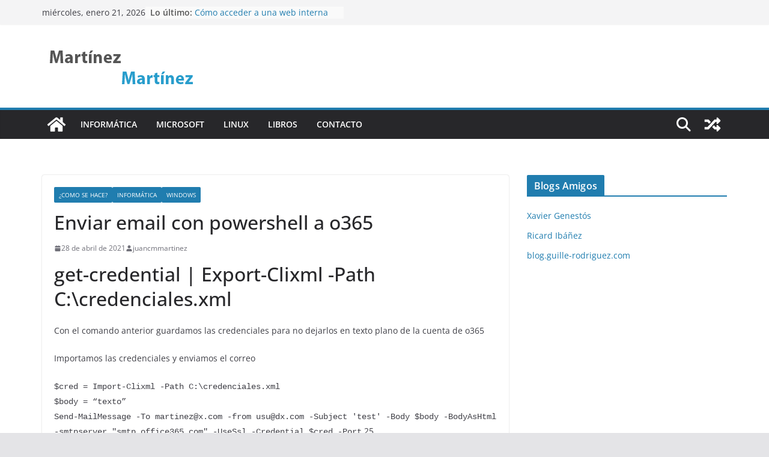

--- FILE ---
content_type: text/html; charset=UTF-8
request_url: https://martinezmartinez.eu/enviar-email-con-powershell-a-o365/
body_size: 15637
content:
		<!doctype html>
		<html dir="ltr" lang="es" prefix="og: https://ogp.me/ns#">
		
<head>

			<meta charset="UTF-8"/>
		<meta name="viewport" content="width=device-width, initial-scale=1">
		<link rel="profile" href="http://gmpg.org/xfn/11"/>
		
	<title>Enviar email con powershell a o365 - Blog de informática</title>

		<!-- All in One SEO 4.7.7 - aioseo.com -->
	<meta name="description" content="get-credential | Export-Clixml -Path C:\credenciales.xml Con el comando anterior guardamos las credenciales para no dejarlos en texto plano de la cuenta de o365 Importamos las credenciales y enviamos el correo $cred = Import-Clixml -Path C:\credenciales.xml$body = “texto”Send-MailMessage -To martinez@x.com -from usu@dx.com -Subject &#039;test&#039; -Body $body -BodyAsHtml -smtpserver &quot;smtp.office365.com&quot; -UseSsl -Credential $cred -Port 25 Saludos" />
	<meta name="robots" content="max-image-preview:large" />
	<meta name="author" content="juancmmartinez"/>
	<link rel="canonical" href="https://martinezmartinez.eu/enviar-email-con-powershell-a-o365/" />
	<meta name="generator" content="All in One SEO (AIOSEO) 4.7.7" />
		<meta property="og:locale" content="es_ES" />
		<meta property="og:site_name" content="Blog de informática - Web Personal de informática" />
		<meta property="og:type" content="article" />
		<meta property="og:title" content="Enviar email con powershell a o365 - Blog de informática" />
		<meta property="og:description" content="get-credential | Export-Clixml -Path C:\credenciales.xml Con el comando anterior guardamos las credenciales para no dejarlos en texto plano de la cuenta de o365 Importamos las credenciales y enviamos el correo $cred = Import-Clixml -Path C:\credenciales.xml$body = “texto”Send-MailMessage -To martinez@x.com -from usu@dx.com -Subject &#039;test&#039; -Body $body -BodyAsHtml -smtpserver &quot;smtp.office365.com&quot; -UseSsl -Credential $cred -Port 25 Saludos" />
		<meta property="og:url" content="https://martinezmartinez.eu/enviar-email-con-powershell-a-o365/" />
		<meta property="og:image" content="https://martinezmartinez.eu/wp-content/uploads/2022/01/2colormag-logo.png" />
		<meta property="og:image:secure_url" content="https://martinezmartinez.eu/wp-content/uploads/2022/01/2colormag-logo.png" />
		<meta property="article:published_time" content="2021-04-28T19:38:50+00:00" />
		<meta property="article:modified_time" content="2021-04-28T19:38:50+00:00" />
		<meta name="twitter:card" content="summary" />
		<meta name="twitter:title" content="Enviar email con powershell a o365 - Blog de informática" />
		<meta name="twitter:description" content="get-credential | Export-Clixml -Path C:\credenciales.xml Con el comando anterior guardamos las credenciales para no dejarlos en texto plano de la cuenta de o365 Importamos las credenciales y enviamos el correo $cred = Import-Clixml -Path C:\credenciales.xml$body = “texto”Send-MailMessage -To martinez@x.com -from usu@dx.com -Subject &#039;test&#039; -Body $body -BodyAsHtml -smtpserver &quot;smtp.office365.com&quot; -UseSsl -Credential $cred -Port 25 Saludos" />
		<meta name="twitter:image" content="https://martinezmartinez.eu/wp-content/uploads/2022/01/2colormag-logo.png" />
		<script type="application/ld+json" class="aioseo-schema">
			{"@context":"https:\/\/schema.org","@graph":[{"@type":"BlogPosting","@id":"https:\/\/martinezmartinez.eu\/enviar-email-con-powershell-a-o365\/#blogposting","name":"Enviar email con powershell a o365 - Blog de inform\u00e1tica","headline":"Enviar email con powershell a o365","author":{"@id":"https:\/\/martinezmartinez.eu\/author\/juancmmartinez\/#author"},"publisher":{"@id":"https:\/\/martinezmartinez.eu\/#organization"},"image":{"@type":"ImageObject","url":952},"datePublished":"2021-04-28T19:38:50+00:00","dateModified":"2021-04-28T19:38:50+00:00","inLanguage":"es-ES","mainEntityOfPage":{"@id":"https:\/\/martinezmartinez.eu\/enviar-email-con-powershell-a-o365\/#webpage"},"isPartOf":{"@id":"https:\/\/martinezmartinez.eu\/enviar-email-con-powershell-a-o365\/#webpage"},"articleSection":"\u00bfComo se hace?, Inform\u00e1tica, Windows, correo, mail, Powershell"},{"@type":"BreadcrumbList","@id":"https:\/\/martinezmartinez.eu\/enviar-email-con-powershell-a-o365\/#breadcrumblist","itemListElement":[{"@type":"ListItem","@id":"https:\/\/martinezmartinez.eu\/#listItem","position":1,"name":"Hogar","item":"https:\/\/martinezmartinez.eu\/","nextItem":{"@type":"ListItem","@id":"https:\/\/martinezmartinez.eu\/enviar-email-con-powershell-a-o365\/#listItem","name":"Enviar email con powershell a o365"}},{"@type":"ListItem","@id":"https:\/\/martinezmartinez.eu\/enviar-email-con-powershell-a-o365\/#listItem","position":2,"name":"Enviar email con powershell a o365","previousItem":{"@type":"ListItem","@id":"https:\/\/martinezmartinez.eu\/#listItem","name":"Hogar"}}]},{"@type":"Organization","@id":"https:\/\/martinezmartinez.eu\/#organization","name":"Jotacee_bcn","description":"Web Personal de inform\u00e1tica","url":"https:\/\/martinezmartinez.eu\/","logo":{"@type":"ImageObject","url":"https:\/\/martinezmartinez.eu\/wp-content\/uploads\/2022\/01\/2colormag-logo.png","@id":"https:\/\/martinezmartinez.eu\/enviar-email-con-powershell-a-o365\/#organizationLogo","width":265,"height":90},"image":{"@id":"https:\/\/martinezmartinez.eu\/enviar-email-con-powershell-a-o365\/#organizationLogo"}},{"@type":"Person","@id":"https:\/\/martinezmartinez.eu\/author\/juancmmartinez\/#author","url":"https:\/\/martinezmartinez.eu\/author\/juancmmartinez\/","name":"juancmmartinez","image":{"@type":"ImageObject","@id":"https:\/\/martinezmartinez.eu\/enviar-email-con-powershell-a-o365\/#authorImage","url":"https:\/\/secure.gravatar.com\/avatar\/9ec656c1ace2357aa243cd791bcd5abba003955c1e31df3228c9aa44a6e1d183?s=96&d=monsterid&r=g","width":96,"height":96,"caption":"juancmmartinez"}},{"@type":"WebPage","@id":"https:\/\/martinezmartinez.eu\/enviar-email-con-powershell-a-o365\/#webpage","url":"https:\/\/martinezmartinez.eu\/enviar-email-con-powershell-a-o365\/","name":"Enviar email con powershell a o365 - Blog de inform\u00e1tica","description":"get-credential | Export-Clixml -Path C:\\credenciales.xml Con el comando anterior guardamos las credenciales para no dejarlos en texto plano de la cuenta de o365 Importamos las credenciales y enviamos el correo $cred = Import-Clixml -Path C:\\credenciales.xml$body = \u201ctexto\u201dSend-MailMessage -To martinez@x.com -from usu@dx.com -Subject 'test' -Body $body -BodyAsHtml -smtpserver \"smtp.office365.com\" -UseSsl -Credential $cred -Port 25 Saludos","inLanguage":"es-ES","isPartOf":{"@id":"https:\/\/martinezmartinez.eu\/#website"},"breadcrumb":{"@id":"https:\/\/martinezmartinez.eu\/enviar-email-con-powershell-a-o365\/#breadcrumblist"},"author":{"@id":"https:\/\/martinezmartinez.eu\/author\/juancmmartinez\/#author"},"creator":{"@id":"https:\/\/martinezmartinez.eu\/author\/juancmmartinez\/#author"},"image":{"@type":"ImageObject","url":952,"@id":"https:\/\/martinezmartinez.eu\/enviar-email-con-powershell-a-o365\/#mainImage"},"primaryImageOfPage":{"@id":"https:\/\/martinezmartinez.eu\/enviar-email-con-powershell-a-o365\/#mainImage"},"datePublished":"2021-04-28T19:38:50+00:00","dateModified":"2021-04-28T19:38:50+00:00"},{"@type":"WebSite","@id":"https:\/\/martinezmartinez.eu\/#website","url":"https:\/\/martinezmartinez.eu\/","name":"Blog de inform\u00e1tica","description":"Web Personal de inform\u00e1tica","inLanguage":"es-ES","publisher":{"@id":"https:\/\/martinezmartinez.eu\/#organization"}}]}
		</script>
		<!-- All in One SEO -->

<link rel='dns-prefetch' href='//www.googletagmanager.com' />
<link rel="alternate" type="application/rss+xml" title="Blog de informática &raquo; Feed" href="https://martinezmartinez.eu/feed/" />
<link rel="alternate" type="application/rss+xml" title="Blog de informática &raquo; Feed de los comentarios" href="https://martinezmartinez.eu/comments/feed/" />
<link rel="alternate" type="application/rss+xml" title="Blog de informática &raquo; Comentario Enviar email con powershell a o365 del feed" href="https://martinezmartinez.eu/enviar-email-con-powershell-a-o365/feed/" />
<link rel="alternate" title="oEmbed (JSON)" type="application/json+oembed" href="https://martinezmartinez.eu/wp-json/oembed/1.0/embed?url=https%3A%2F%2Fmartinezmartinez.eu%2Fenviar-email-con-powershell-a-o365%2F" />
<link rel="alternate" title="oEmbed (XML)" type="text/xml+oembed" href="https://martinezmartinez.eu/wp-json/oembed/1.0/embed?url=https%3A%2F%2Fmartinezmartinez.eu%2Fenviar-email-con-powershell-a-o365%2F&#038;format=xml" />
<style id='wp-img-auto-sizes-contain-inline-css' type='text/css'>
img:is([sizes=auto i],[sizes^="auto," i]){contain-intrinsic-size:3000px 1500px}
/*# sourceURL=wp-img-auto-sizes-contain-inline-css */
</style>

<style id='wp-emoji-styles-inline-css' type='text/css'>

	img.wp-smiley, img.emoji {
		display: inline !important;
		border: none !important;
		box-shadow: none !important;
		height: 1em !important;
		width: 1em !important;
		margin: 0 0.07em !important;
		vertical-align: -0.1em !important;
		background: none !important;
		padding: 0 !important;
	}
/*# sourceURL=wp-emoji-styles-inline-css */
</style>
<link rel='stylesheet' id='wp-block-library-css' href='https://martinezmartinez.eu/wp-includes/css/dist/block-library/style.min.css?ver=6.9' type='text/css' media='all' />
<style id='global-styles-inline-css' type='text/css'>
:root{--wp--preset--aspect-ratio--square: 1;--wp--preset--aspect-ratio--4-3: 4/3;--wp--preset--aspect-ratio--3-4: 3/4;--wp--preset--aspect-ratio--3-2: 3/2;--wp--preset--aspect-ratio--2-3: 2/3;--wp--preset--aspect-ratio--16-9: 16/9;--wp--preset--aspect-ratio--9-16: 9/16;--wp--preset--color--black: #000000;--wp--preset--color--cyan-bluish-gray: #abb8c3;--wp--preset--color--white: #ffffff;--wp--preset--color--pale-pink: #f78da7;--wp--preset--color--vivid-red: #cf2e2e;--wp--preset--color--luminous-vivid-orange: #ff6900;--wp--preset--color--luminous-vivid-amber: #fcb900;--wp--preset--color--light-green-cyan: #7bdcb5;--wp--preset--color--vivid-green-cyan: #00d084;--wp--preset--color--pale-cyan-blue: #8ed1fc;--wp--preset--color--vivid-cyan-blue: #0693e3;--wp--preset--color--vivid-purple: #9b51e0;--wp--preset--gradient--vivid-cyan-blue-to-vivid-purple: linear-gradient(135deg,rgb(6,147,227) 0%,rgb(155,81,224) 100%);--wp--preset--gradient--light-green-cyan-to-vivid-green-cyan: linear-gradient(135deg,rgb(122,220,180) 0%,rgb(0,208,130) 100%);--wp--preset--gradient--luminous-vivid-amber-to-luminous-vivid-orange: linear-gradient(135deg,rgb(252,185,0) 0%,rgb(255,105,0) 100%);--wp--preset--gradient--luminous-vivid-orange-to-vivid-red: linear-gradient(135deg,rgb(255,105,0) 0%,rgb(207,46,46) 100%);--wp--preset--gradient--very-light-gray-to-cyan-bluish-gray: linear-gradient(135deg,rgb(238,238,238) 0%,rgb(169,184,195) 100%);--wp--preset--gradient--cool-to-warm-spectrum: linear-gradient(135deg,rgb(74,234,220) 0%,rgb(151,120,209) 20%,rgb(207,42,186) 40%,rgb(238,44,130) 60%,rgb(251,105,98) 80%,rgb(254,248,76) 100%);--wp--preset--gradient--blush-light-purple: linear-gradient(135deg,rgb(255,206,236) 0%,rgb(152,150,240) 100%);--wp--preset--gradient--blush-bordeaux: linear-gradient(135deg,rgb(254,205,165) 0%,rgb(254,45,45) 50%,rgb(107,0,62) 100%);--wp--preset--gradient--luminous-dusk: linear-gradient(135deg,rgb(255,203,112) 0%,rgb(199,81,192) 50%,rgb(65,88,208) 100%);--wp--preset--gradient--pale-ocean: linear-gradient(135deg,rgb(255,245,203) 0%,rgb(182,227,212) 50%,rgb(51,167,181) 100%);--wp--preset--gradient--electric-grass: linear-gradient(135deg,rgb(202,248,128) 0%,rgb(113,206,126) 100%);--wp--preset--gradient--midnight: linear-gradient(135deg,rgb(2,3,129) 0%,rgb(40,116,252) 100%);--wp--preset--font-size--small: 13px;--wp--preset--font-size--medium: 20px;--wp--preset--font-size--large: 36px;--wp--preset--font-size--x-large: 42px;--wp--preset--spacing--20: 0.44rem;--wp--preset--spacing--30: 0.67rem;--wp--preset--spacing--40: 1rem;--wp--preset--spacing--50: 1.5rem;--wp--preset--spacing--60: 2.25rem;--wp--preset--spacing--70: 3.38rem;--wp--preset--spacing--80: 5.06rem;--wp--preset--shadow--natural: 6px 6px 9px rgba(0, 0, 0, 0.2);--wp--preset--shadow--deep: 12px 12px 50px rgba(0, 0, 0, 0.4);--wp--preset--shadow--sharp: 6px 6px 0px rgba(0, 0, 0, 0.2);--wp--preset--shadow--outlined: 6px 6px 0px -3px rgb(255, 255, 255), 6px 6px rgb(0, 0, 0);--wp--preset--shadow--crisp: 6px 6px 0px rgb(0, 0, 0);}:where(body) { margin: 0; }.wp-site-blocks > .alignleft { float: left; margin-right: 2em; }.wp-site-blocks > .alignright { float: right; margin-left: 2em; }.wp-site-blocks > .aligncenter { justify-content: center; margin-left: auto; margin-right: auto; }:where(.wp-site-blocks) > * { margin-block-start: 24px; margin-block-end: 0; }:where(.wp-site-blocks) > :first-child { margin-block-start: 0; }:where(.wp-site-blocks) > :last-child { margin-block-end: 0; }:root { --wp--style--block-gap: 24px; }:root :where(.is-layout-flow) > :first-child{margin-block-start: 0;}:root :where(.is-layout-flow) > :last-child{margin-block-end: 0;}:root :where(.is-layout-flow) > *{margin-block-start: 24px;margin-block-end: 0;}:root :where(.is-layout-constrained) > :first-child{margin-block-start: 0;}:root :where(.is-layout-constrained) > :last-child{margin-block-end: 0;}:root :where(.is-layout-constrained) > *{margin-block-start: 24px;margin-block-end: 0;}:root :where(.is-layout-flex){gap: 24px;}:root :where(.is-layout-grid){gap: 24px;}.is-layout-flow > .alignleft{float: left;margin-inline-start: 0;margin-inline-end: 2em;}.is-layout-flow > .alignright{float: right;margin-inline-start: 2em;margin-inline-end: 0;}.is-layout-flow > .aligncenter{margin-left: auto !important;margin-right: auto !important;}.is-layout-constrained > .alignleft{float: left;margin-inline-start: 0;margin-inline-end: 2em;}.is-layout-constrained > .alignright{float: right;margin-inline-start: 2em;margin-inline-end: 0;}.is-layout-constrained > .aligncenter{margin-left: auto !important;margin-right: auto !important;}.is-layout-constrained > :where(:not(.alignleft):not(.alignright):not(.alignfull)){margin-left: auto !important;margin-right: auto !important;}body .is-layout-flex{display: flex;}.is-layout-flex{flex-wrap: wrap;align-items: center;}.is-layout-flex > :is(*, div){margin: 0;}body .is-layout-grid{display: grid;}.is-layout-grid > :is(*, div){margin: 0;}body{padding-top: 0px;padding-right: 0px;padding-bottom: 0px;padding-left: 0px;}a:where(:not(.wp-element-button)){text-decoration: underline;}:root :where(.wp-element-button, .wp-block-button__link){background-color: #32373c;border-width: 0;color: #fff;font-family: inherit;font-size: inherit;font-style: inherit;font-weight: inherit;letter-spacing: inherit;line-height: inherit;padding-top: calc(0.667em + 2px);padding-right: calc(1.333em + 2px);padding-bottom: calc(0.667em + 2px);padding-left: calc(1.333em + 2px);text-decoration: none;text-transform: inherit;}.has-black-color{color: var(--wp--preset--color--black) !important;}.has-cyan-bluish-gray-color{color: var(--wp--preset--color--cyan-bluish-gray) !important;}.has-white-color{color: var(--wp--preset--color--white) !important;}.has-pale-pink-color{color: var(--wp--preset--color--pale-pink) !important;}.has-vivid-red-color{color: var(--wp--preset--color--vivid-red) !important;}.has-luminous-vivid-orange-color{color: var(--wp--preset--color--luminous-vivid-orange) !important;}.has-luminous-vivid-amber-color{color: var(--wp--preset--color--luminous-vivid-amber) !important;}.has-light-green-cyan-color{color: var(--wp--preset--color--light-green-cyan) !important;}.has-vivid-green-cyan-color{color: var(--wp--preset--color--vivid-green-cyan) !important;}.has-pale-cyan-blue-color{color: var(--wp--preset--color--pale-cyan-blue) !important;}.has-vivid-cyan-blue-color{color: var(--wp--preset--color--vivid-cyan-blue) !important;}.has-vivid-purple-color{color: var(--wp--preset--color--vivid-purple) !important;}.has-black-background-color{background-color: var(--wp--preset--color--black) !important;}.has-cyan-bluish-gray-background-color{background-color: var(--wp--preset--color--cyan-bluish-gray) !important;}.has-white-background-color{background-color: var(--wp--preset--color--white) !important;}.has-pale-pink-background-color{background-color: var(--wp--preset--color--pale-pink) !important;}.has-vivid-red-background-color{background-color: var(--wp--preset--color--vivid-red) !important;}.has-luminous-vivid-orange-background-color{background-color: var(--wp--preset--color--luminous-vivid-orange) !important;}.has-luminous-vivid-amber-background-color{background-color: var(--wp--preset--color--luminous-vivid-amber) !important;}.has-light-green-cyan-background-color{background-color: var(--wp--preset--color--light-green-cyan) !important;}.has-vivid-green-cyan-background-color{background-color: var(--wp--preset--color--vivid-green-cyan) !important;}.has-pale-cyan-blue-background-color{background-color: var(--wp--preset--color--pale-cyan-blue) !important;}.has-vivid-cyan-blue-background-color{background-color: var(--wp--preset--color--vivid-cyan-blue) !important;}.has-vivid-purple-background-color{background-color: var(--wp--preset--color--vivid-purple) !important;}.has-black-border-color{border-color: var(--wp--preset--color--black) !important;}.has-cyan-bluish-gray-border-color{border-color: var(--wp--preset--color--cyan-bluish-gray) !important;}.has-white-border-color{border-color: var(--wp--preset--color--white) !important;}.has-pale-pink-border-color{border-color: var(--wp--preset--color--pale-pink) !important;}.has-vivid-red-border-color{border-color: var(--wp--preset--color--vivid-red) !important;}.has-luminous-vivid-orange-border-color{border-color: var(--wp--preset--color--luminous-vivid-orange) !important;}.has-luminous-vivid-amber-border-color{border-color: var(--wp--preset--color--luminous-vivid-amber) !important;}.has-light-green-cyan-border-color{border-color: var(--wp--preset--color--light-green-cyan) !important;}.has-vivid-green-cyan-border-color{border-color: var(--wp--preset--color--vivid-green-cyan) !important;}.has-pale-cyan-blue-border-color{border-color: var(--wp--preset--color--pale-cyan-blue) !important;}.has-vivid-cyan-blue-border-color{border-color: var(--wp--preset--color--vivid-cyan-blue) !important;}.has-vivid-purple-border-color{border-color: var(--wp--preset--color--vivid-purple) !important;}.has-vivid-cyan-blue-to-vivid-purple-gradient-background{background: var(--wp--preset--gradient--vivid-cyan-blue-to-vivid-purple) !important;}.has-light-green-cyan-to-vivid-green-cyan-gradient-background{background: var(--wp--preset--gradient--light-green-cyan-to-vivid-green-cyan) !important;}.has-luminous-vivid-amber-to-luminous-vivid-orange-gradient-background{background: var(--wp--preset--gradient--luminous-vivid-amber-to-luminous-vivid-orange) !important;}.has-luminous-vivid-orange-to-vivid-red-gradient-background{background: var(--wp--preset--gradient--luminous-vivid-orange-to-vivid-red) !important;}.has-very-light-gray-to-cyan-bluish-gray-gradient-background{background: var(--wp--preset--gradient--very-light-gray-to-cyan-bluish-gray) !important;}.has-cool-to-warm-spectrum-gradient-background{background: var(--wp--preset--gradient--cool-to-warm-spectrum) !important;}.has-blush-light-purple-gradient-background{background: var(--wp--preset--gradient--blush-light-purple) !important;}.has-blush-bordeaux-gradient-background{background: var(--wp--preset--gradient--blush-bordeaux) !important;}.has-luminous-dusk-gradient-background{background: var(--wp--preset--gradient--luminous-dusk) !important;}.has-pale-ocean-gradient-background{background: var(--wp--preset--gradient--pale-ocean) !important;}.has-electric-grass-gradient-background{background: var(--wp--preset--gradient--electric-grass) !important;}.has-midnight-gradient-background{background: var(--wp--preset--gradient--midnight) !important;}.has-small-font-size{font-size: var(--wp--preset--font-size--small) !important;}.has-medium-font-size{font-size: var(--wp--preset--font-size--medium) !important;}.has-large-font-size{font-size: var(--wp--preset--font-size--large) !important;}.has-x-large-font-size{font-size: var(--wp--preset--font-size--x-large) !important;}
/*# sourceURL=global-styles-inline-css */
</style>

<link rel='stylesheet' id='colormag_style-css' href='https://martinezmartinez.eu/wp-content/themes/colormag/style.css?ver=3.1.8' type='text/css' media='all' />
<style id='colormag_style-inline-css' type='text/css'>
@media screen and (min-width: 992px) {.cm-primary{width:70%;}}.cm-header .cm-menu-toggle svg,
			.cm-header .cm-menu-toggle svg{fill:#fff;}.cm-footer-bar-area .cm-footer-bar__2 a{color:#207daf;}
/*# sourceURL=colormag_style-inline-css */
</style>
<link rel='stylesheet' id='font-awesome-4-css' href='https://martinezmartinez.eu/wp-content/themes/colormag/assets/library/font-awesome/css/v4-shims.min.css?ver=4.7.0' type='text/css' media='all' />
<link rel='stylesheet' id='font-awesome-all-css' href='https://martinezmartinez.eu/wp-content/themes/colormag/assets/library/font-awesome/css/all.min.css?ver=6.2.4' type='text/css' media='all' />
<link rel='stylesheet' id='font-awesome-solid-css' href='https://martinezmartinez.eu/wp-content/themes/colormag/assets/library/font-awesome/css/solid.min.css?ver=6.2.4' type='text/css' media='all' />
<style id='akismet-widget-style-inline-css' type='text/css'>

			.a-stats {
				--akismet-color-mid-green: #357b49;
				--akismet-color-white: #fff;
				--akismet-color-light-grey: #f6f7f7;

				max-width: 350px;
				width: auto;
			}

			.a-stats * {
				all: unset;
				box-sizing: border-box;
			}

			.a-stats strong {
				font-weight: 600;
			}

			.a-stats a.a-stats__link,
			.a-stats a.a-stats__link:visited,
			.a-stats a.a-stats__link:active {
				background: var(--akismet-color-mid-green);
				border: none;
				box-shadow: none;
				border-radius: 8px;
				color: var(--akismet-color-white);
				cursor: pointer;
				display: block;
				font-family: -apple-system, BlinkMacSystemFont, 'Segoe UI', 'Roboto', 'Oxygen-Sans', 'Ubuntu', 'Cantarell', 'Helvetica Neue', sans-serif;
				font-weight: 500;
				padding: 12px;
				text-align: center;
				text-decoration: none;
				transition: all 0.2s ease;
			}

			/* Extra specificity to deal with TwentyTwentyOne focus style */
			.widget .a-stats a.a-stats__link:focus {
				background: var(--akismet-color-mid-green);
				color: var(--akismet-color-white);
				text-decoration: none;
			}

			.a-stats a.a-stats__link:hover {
				filter: brightness(110%);
				box-shadow: 0 4px 12px rgba(0, 0, 0, 0.06), 0 0 2px rgba(0, 0, 0, 0.16);
			}

			.a-stats .count {
				color: var(--akismet-color-white);
				display: block;
				font-size: 1.5em;
				line-height: 1.4;
				padding: 0 13px;
				white-space: nowrap;
			}
		
/*# sourceURL=akismet-widget-style-inline-css */
</style>
<link rel='stylesheet' id='wp-block-heading-css' href='https://martinezmartinez.eu/wp-includes/blocks/heading/style.min.css?ver=6.9' type='text/css' media='all' />
<link rel='stylesheet' id='wp-block-paragraph-css' href='https://martinezmartinez.eu/wp-includes/blocks/paragraph/style.min.css?ver=6.9' type='text/css' media='all' />
<link rel='stylesheet' id='wp-block-group-css' href='https://martinezmartinez.eu/wp-includes/blocks/group/style.min.css?ver=6.9' type='text/css' media='all' />
<link rel='stylesheet' id='wp-block-group-theme-css' href='https://martinezmartinez.eu/wp-includes/blocks/group/theme.min.css?ver=6.9' type='text/css' media='all' />
<script type="text/javascript" src="https://martinezmartinez.eu/wp-includes/js/jquery/jquery.min.js?ver=3.7.1" id="jquery-core-js"></script>
<script type="text/javascript" src="https://martinezmartinez.eu/wp-includes/js/jquery/jquery-migrate.min.js?ver=3.4.1" id="jquery-migrate-js"></script>

<!-- Fragmento de código de la etiqueta de Google (gtag.js) añadida por Site Kit -->

<!-- Fragmento de código de Google Analytics añadido por Site Kit -->
<script type="text/javascript" src="https://www.googletagmanager.com/gtag/js?id=G-D8KT82JYNQ" id="google_gtagjs-js" async></script>
<script type="text/javascript" id="google_gtagjs-js-after">
/* <![CDATA[ */
window.dataLayer = window.dataLayer || [];function gtag(){dataLayer.push(arguments);}
gtag("set","linker",{"domains":["martinezmartinez.eu"]});
gtag("js", new Date());
gtag("set", "developer_id.dZTNiMT", true);
gtag("config", "G-D8KT82JYNQ");
//# sourceURL=google_gtagjs-js-after
/* ]]> */
</script>

<!-- Finalizar fragmento de código de la etiqueta de Google (gtags.js) añadida por Site Kit -->
<link rel="https://api.w.org/" href="https://martinezmartinez.eu/wp-json/" /><link rel="alternate" title="JSON" type="application/json" href="https://martinezmartinez.eu/wp-json/wp/v2/posts/1873" /><link rel="EditURI" type="application/rsd+xml" title="RSD" href="https://martinezmartinez.eu/xmlrpc.php?rsd" />
<meta name="generator" content="WordPress 6.9" />
<link rel='shortlink' href='https://martinezmartinez.eu/?p=1873' />
<meta name="generator" content="Site Kit by Google 1.142.0" /><link rel="pingback" href="https://martinezmartinez.eu/xmlrpc.php"><link rel="icon" href="https://martinezmartinez.eu/wp-content/uploads/2022/01/cropped-Logo-1-32x32.png" sizes="32x32" />
<link rel="icon" href="https://martinezmartinez.eu/wp-content/uploads/2022/01/cropped-Logo-1-192x192.png" sizes="192x192" />
<link rel="apple-touch-icon" href="https://martinezmartinez.eu/wp-content/uploads/2022/01/cropped-Logo-1-180x180.png" />
<meta name="msapplication-TileImage" content="https://martinezmartinez.eu/wp-content/uploads/2022/01/cropped-Logo-1-270x270.png" />

</head>

<body class="wp-singular post-template-default single single-post postid-1873 single-format-standard wp-custom-logo wp-embed-responsive wp-theme-colormag cm-header-layout-1 adv-style-1  wide">




		<div id="page" class="hfeed site">
				<a class="skip-link screen-reader-text" href="#main">Saltar al contenido</a>
		

			<header id="cm-masthead" class="cm-header cm-layout-1 cm-layout-1-style-1 cm-full-width">
		
		
				<div class="cm-top-bar">
					<div class="cm-container">
						<div class="cm-row">
							<div class="cm-top-bar__1">
				
		<div class="date-in-header">
			miércoles, enero 21, 2026		</div>

		
		<div class="breaking-news">
			<strong class="breaking-news-latest">Lo último:</strong>

			<ul class="newsticker">
									<li>
						<a href="https://martinezmartinez.eu/como-acceder-a-una-web-interna-remota-mediante-ssh-tunneling-pivoting/" title="Cómo acceder a una web interna remota mediante SSH Tunneling (Pivoting)">
							Cómo acceder a una web interna remota mediante SSH Tunneling (Pivoting)						</a>
					</li>
									<li>
						<a href="https://martinezmartinez.eu/descubre-ncdu-la-herramienta-de-linux-para-analizar-el-uso-del-disco-de-forma-eficiente/" title="Descubre ncdu: La Herramienta de Linux para Analizar el Uso del Disco de Forma Eficiente">
							Descubre ncdu: La Herramienta de Linux para Analizar el Uso del Disco de Forma Eficiente						</a>
					</li>
									<li>
						<a href="https://martinezmartinez.eu/port-knocking/" title="Port Knocking">
							Port Knocking						</a>
					</li>
									<li>
						<a href="https://martinezmartinez.eu/linux-rsync/" title="Linux Rsync">
							Linux Rsync						</a>
					</li>
									<li>
						<a href="https://martinezmartinez.eu/problemas-dhcp-latencias-de-mas-de-50-segundos/" title="Problemas DHCP latencias de mas de 50 segundos">
							Problemas DHCP latencias de mas de 50 segundos						</a>
					</li>
							</ul>
		</div>

									</div>

							<div class="cm-top-bar__2">
											</div>
						</div>
					</div>
				</div>

				
				<div class="cm-main-header">
		
		
	<div id="cm-header-1" class="cm-header-1">
		<div class="cm-container">
			<div class="cm-row">

				<div class="cm-header-col-1">
										<div id="cm-site-branding" class="cm-site-branding">
		<a href="https://martinezmartinez.eu/" class="custom-logo-link" rel="home"><img width="265" height="90" src="https://martinezmartinez.eu/wp-content/uploads/2022/01/2colormag-logo.png" class="custom-logo" alt="Blog de informática" decoding="async" srcset="" /></a>					</div><!-- #cm-site-branding -->
	
				</div><!-- .cm-header-col-1 -->

				<div class="cm-header-col-2">
								</div><!-- .cm-header-col-2 -->

		</div>
	</div>
</div>
		
<div id="cm-header-2" class="cm-header-2">
	<nav id="cm-primary-nav" class="cm-primary-nav">
		<div class="cm-container">
			<div class="cm-row">
				
				<div class="cm-home-icon">
					<a href="https://martinezmartinez.eu/"
					   title="Blog de informática"
					>
						<svg class="cm-icon cm-icon--home" xmlns="http://www.w3.org/2000/svg" viewBox="0 0 28 22"><path d="M13.6465 6.01133L5.11148 13.0409V20.6278C5.11148 20.8242 5.18952 21.0126 5.32842 21.1515C5.46733 21.2904 5.65572 21.3685 5.85217 21.3685L11.0397 21.3551C11.2355 21.3541 11.423 21.2756 11.5611 21.1368C11.6992 20.998 11.7767 20.8102 11.7767 20.6144V16.1837C11.7767 15.9873 11.8547 15.7989 11.9937 15.66C12.1326 15.521 12.321 15.443 12.5174 15.443H15.4801C15.6766 15.443 15.865 15.521 16.0039 15.66C16.1428 15.7989 16.2208 15.9873 16.2208 16.1837V20.6111C16.2205 20.7086 16.2394 20.8052 16.2765 20.8953C16.3136 20.9854 16.3681 21.0673 16.4369 21.1364C16.5057 21.2054 16.5875 21.2602 16.6775 21.2975C16.7675 21.3349 16.864 21.3541 16.9615 21.3541L22.1472 21.3685C22.3436 21.3685 22.532 21.2904 22.6709 21.1515C22.8099 21.0126 22.8879 20.8242 22.8879 20.6278V13.0358L14.3548 6.01133C14.2544 5.93047 14.1295 5.88637 14.0006 5.88637C13.8718 5.88637 13.7468 5.93047 13.6465 6.01133ZM27.1283 10.7892L23.2582 7.59917V1.18717C23.2582 1.03983 23.1997 0.898538 23.0955 0.794359C22.9913 0.69018 22.8501 0.631653 22.7027 0.631653H20.1103C19.963 0.631653 19.8217 0.69018 19.7175 0.794359C19.6133 0.898538 19.5548 1.03983 19.5548 1.18717V4.54848L15.4102 1.13856C15.0125 0.811259 14.5134 0.632307 13.9983 0.632307C13.4832 0.632307 12.9841 0.811259 12.5864 1.13856L0.868291 10.7892C0.81204 10.8357 0.765501 10.8928 0.731333 10.9573C0.697165 11.0218 0.676038 11.0924 0.66916 11.165C0.662282 11.2377 0.669786 11.311 0.691245 11.3807C0.712704 11.4505 0.747696 11.5153 0.794223 11.5715L1.97469 13.0066C2.02109 13.063 2.07816 13.1098 2.14264 13.1441C2.20711 13.1784 2.27773 13.1997 2.35044 13.2067C2.42315 13.2137 2.49653 13.2063 2.56638 13.1849C2.63623 13.1636 2.70118 13.1286 2.7575 13.0821L13.6465 4.11333C13.7468 4.03247 13.8718 3.98837 14.0006 3.98837C14.1295 3.98837 14.2544 4.03247 14.3548 4.11333L25.2442 13.0821C25.3004 13.1286 25.3653 13.1636 25.435 13.1851C25.5048 13.2065 25.5781 13.214 25.6507 13.2071C25.7234 13.2003 25.794 13.1791 25.8584 13.145C25.9229 13.1108 25.98 13.0643 26.0265 13.008L27.207 11.5729C27.2535 11.5164 27.2883 11.4512 27.3095 11.3812C27.3307 11.3111 27.3379 11.2375 27.3306 11.1647C27.3233 11.0919 27.3016 11.0212 27.2669 10.9568C27.2322 10.8923 27.1851 10.8354 27.1283 10.7892Z" /></svg>					</a>
				</div>
				
											<div class="cm-header-actions">
								
		<div class="cm-random-post">
							<a href="https://martinezmartinez.eu/error-en-la-operacion-debido-a-no-se-pudo-establecer-contacto-con-el-controlador-de-dominio-en-el-dominio-xxx-local-que-contenia-una-cuenta-para-este-equipo-haga-al-equipo-miembro-de-un-grupo-de-t/" title="Ver una entrada aleatoria">
					<svg class="cm-icon cm-icon--random-fill" xmlns="http://www.w3.org/2000/svg" viewBox="0 0 24 24"><path d="M21.73 16a1 1 0 0 1 0 1.33l-3.13 3.14a.94.94 0 0 1-1.6-.66v-1.56h-2.3a.39.39 0 0 1-.18 0 .36.36 0 0 1-.16-.11l-2.76-3 2.09-2.23 2.06 2.21H17v-1.56a.94.94 0 0 1 1.6-.66ZM2.47 8.88h3.28l2.06 2.2L9.9 8.85 7.14 5.9A.36.36 0 0 0 7 5.79a.39.39 0 0 0-.18 0H2.47a.47.47 0 0 0-.47.43v2.19a.47.47 0 0 0 .47.47Zm14.53 0v1.56a.94.94 0 0 0 1.6.66L21.73 8a1 1 0 0 0 0-1.33L18.6 3.53a.94.94 0 0 0-1.6.66v1.56h-2.3a.39.39 0 0 0-.18 0 .36.36 0 0 0-.16.11l-8.61 9.27H2.47a.46.46 0 0 0-.47.46v2.19a.47.47 0 0 0 .47.47H6.8a.45.45 0 0 0 .34-.15l8.61-9.22Z"></path></svg>				</a>
					</div>

							<div class="cm-top-search">
						<i class="fa fa-search search-top"></i>
						<div class="search-form-top">
									
<form action="https://martinezmartinez.eu/" class="search-form searchform clearfix" method="get" role="search">

	<div class="search-wrap">
		<input type="search"
				class="s field"
				name="s"
				value=""
				placeholder="Buscar"
		/>

		<button class="search-icon" type="submit"></button>
	</div>

</form><!-- .searchform -->
						</div>
					</div>
									</div>
				
					<p class="cm-menu-toggle" aria-expanded="false">
						<svg class="cm-icon cm-icon--bars" xmlns="http://www.w3.org/2000/svg" viewBox="0 0 24 24"><path d="M21 19H3a1 1 0 0 1 0-2h18a1 1 0 0 1 0 2Zm0-6H3a1 1 0 0 1 0-2h18a1 1 0 0 1 0 2Zm0-6H3a1 1 0 0 1 0-2h18a1 1 0 0 1 0 2Z"></path></svg>						<svg class="cm-icon cm-icon--x-mark" xmlns="http://www.w3.org/2000/svg" viewBox="0 0 24 24"><path d="m13.4 12 8.3-8.3c.4-.4.4-1 0-1.4s-1-.4-1.4 0L12 10.6 3.7 2.3c-.4-.4-1-.4-1.4 0s-.4 1 0 1.4l8.3 8.3-8.3 8.3c-.4.4-.4 1 0 1.4.2.2.4.3.7.3s.5-.1.7-.3l8.3-8.3 8.3 8.3c.2.2.5.3.7.3s.5-.1.7-.3c.4-.4.4-1 0-1.4L13.4 12z"></path></svg>					</p>
					<div class="cm-menu-primary-container"><ul id="menu-primary" class="menu"><li id="menu-item-72" class="menu-item menu-item-type-taxonomy menu-item-object-category current-post-ancestor current-menu-parent current-post-parent menu-item-72"><a href="https://martinezmartinez.eu/category/informatica/">Informática</a></li>
<li id="menu-item-69" class="menu-item menu-item-type-taxonomy menu-item-object-category menu-item-69"><a href="https://martinezmartinez.eu/category/informatica/microsoft/">Microsoft</a></li>
<li id="menu-item-70" class="menu-item menu-item-type-taxonomy menu-item-object-category menu-item-70"><a href="https://martinezmartinez.eu/category/informatica/linux/">Linux</a></li>
<li id="menu-item-71" class="menu-item menu-item-type-taxonomy menu-item-object-category menu-item-71"><a href="https://martinezmartinez.eu/category/libros/">Libros</a></li>
<li id="menu-item-33" class="menu-item menu-item-type-post_type menu-item-object-page menu-item-33"><a href="https://martinezmartinez.eu/contacto/">Contacto</a></li>
</ul></div>
			</div>
		</div>
	</nav>
</div>
			
				</div> <!-- /.cm-main-header -->
		
				</header><!-- #cm-masthead -->
		
		

	<div id="cm-content" class="cm-content">
		
		<div class="cm-container">
		
<div class="cm-row">
	
	<div id="cm-primary" class="cm-primary">
		<div class="cm-posts" class="clearfix">

			
<article sdfdfds id="post-1873" class="post-1873 post type-post status-publish format-standard has-post-thumbnail hentry category-howto category-informatica category-windows-informatica tag-correo tag-mail tag-powershell">
	
				<div class="cm-featured-image">
							</div>

			
	<div class="cm-post-content">
		<div class="cm-entry-header-meta"><div class="cm-post-categories"><a href="https://martinezmartinez.eu/category/howto/" rel="category tag">¿Como se hace?</a><a href="https://martinezmartinez.eu/category/informatica/" rel="category tag">Informática</a><a href="https://martinezmartinez.eu/category/windows-informatica/" rel="category tag">Windows</a></div></div>	<header class="cm-entry-header">
				<h1 class="cm-entry-title">
			Enviar email con powershell a o365		</h1>
			</header>
<div class="cm-below-entry-meta "><span class="cm-post-date"><a href="https://martinezmartinez.eu/enviar-email-con-powershell-a-o365/" title="19:38" rel="bookmark"><svg class="cm-icon cm-icon--calendar-fill" xmlns="http://www.w3.org/2000/svg" viewBox="0 0 24 24"><path d="M21.1 6.6v1.6c0 .6-.4 1-1 1H3.9c-.6 0-1-.4-1-1V6.6c0-1.5 1.3-2.8 2.8-2.8h1.7V3c0-.6.4-1 1-1s1 .4 1 1v.8h5.2V3c0-.6.4-1 1-1s1 .4 1 1v.8h1.7c1.5 0 2.8 1.3 2.8 2.8zm-1 4.6H3.9c-.6 0-1 .4-1 1v7c0 1.5 1.3 2.8 2.8 2.8h12.6c1.5 0 2.8-1.3 2.8-2.8v-7c0-.6-.4-1-1-1z"></path></svg> <time class="entry-date published updated" datetime="2021-04-28T19:38:50+00:00">28 de abril de 2021</time></a></span>
		<span class="cm-author cm-vcard">
			<svg class="cm-icon cm-icon--user" xmlns="http://www.w3.org/2000/svg" viewBox="0 0 24 24"><path d="M7 7c0-2.8 2.2-5 5-5s5 2.2 5 5-2.2 5-5 5-5-2.2-5-5zm9 7H8c-2.8 0-5 2.2-5 5v2c0 .6.4 1 1 1h16c.6 0 1-.4 1-1v-2c0-2.8-2.2-5-5-5z"></path></svg>			<a class="url fn n"
			href="https://martinezmartinez.eu/author/juancmmartinez/"
			title="juancmmartinez"
			>
				juancmmartinez			</a>
		</span>

		</div>
<div class="cm-entry-summary">
	
<div class="wp-block-group"><div class="wp-block-group__inner-container is-layout-flow wp-block-group-is-layout-flow">
<h3 class="wp-block-heading">get-credential | Export-Clixml -Path C:\credenciales.xml</h3>


<p>Con el comando anterior guardamos las credenciales para no dejarlos en texto plano de la cuenta de o365</p>


<p>Importamos las credenciales y enviamos el correo</p>


<p><code>$cred = Import-Clixml -Path C:\credenciales.xml<br />$body = “texto”<br />Send-MailMessage -To martinez@x.com -from usu@dx.com -Subject 'test' -Body $body -BodyAsHtml -smtpserver "smtp.office365.com" -UseSsl -Credential $cred -Port</code> 25</p>


<p></p>
</div></div>


<p>Saludos</p>
</div>
	
	</div>

	
	</article>
		</div><!-- .cm-posts -->
		
		<ul class="default-wp-page">
			<li class="previous"><a href="https://martinezmartinez.eu/listar-por-powershell-permiso-de-carpetas-ntfs/" rel="prev"><span class="meta-nav"><svg class="cm-icon cm-icon--arrow-left-long" xmlns="http://www.w3.org/2000/svg" viewBox="0 0 24 24"><path d="M2 12.38a1 1 0 0 1 0-.76.91.91 0 0 1 .22-.33L6.52 7a1 1 0 0 1 1.42 0 1 1 0 0 1 0 1.41L5.36 11H21a1 1 0 0 1 0 2H5.36l2.58 2.58a1 1 0 0 1 0 1.41 1 1 0 0 1-.71.3 1 1 0 0 1-.71-.3l-4.28-4.28a.91.91 0 0 1-.24-.33Z"></path></svg></span> Listar por Powershell permiso de carpetas NTFS</a></li>
			<li class="next"><a href="https://martinezmartinez.eu/busqueda-y-eliminacion-de-mails-o365/" rel="next">Búsqueda y eliminación de mails O365 <span class="meta-nav"><svg class="cm-icon cm-icon--arrow-right-long" xmlns="http://www.w3.org/2000/svg" viewBox="0 0 24 24"><path d="M21.92 12.38a1 1 0 0 0 0-.76 1 1 0 0 0-.21-.33L17.42 7A1 1 0 0 0 16 8.42L18.59 11H2.94a1 1 0 1 0 0 2h15.65L16 15.58A1 1 0 0 0 16 17a1 1 0 0 0 1.41 0l4.29-4.28a1 1 0 0 0 .22-.34Z"></path></svg></span></a></li>
		</ul>

	
	<div class="related-posts-wrapper">

		<h3 class="related-posts-main-title">
			<i class="fa fa-thumbs-up"></i><span>También te puede gustar</span>
		</h3>

		<div class="related-posts">

							<div class="single-related-posts">

											<div class="related-posts-thumbnail">
							<a href="https://martinezmartinez.eu/como-listar-los-ultimos-usuarios-creados-en-el-controlador-de-dominio-con-powershell/" title="Como listar los últimos usuarios creados en el controlador de dominio con powershell">
								<img width="141" height="182" src="https://martinezmartinez.eu/wp-content/uploads/2022/02/ps.png" class="attachment-colormag-featured-post-medium size-colormag-featured-post-medium wp-post-image" alt="powershell" decoding="async" loading="lazy" />							</a>
						</div>
					
					<div class="cm-post-content">
						<h3 class="cm-entry-title">
							<a href="https://martinezmartinez.eu/como-listar-los-ultimos-usuarios-creados-en-el-controlador-de-dominio-con-powershell/" rel="bookmark" title="Como listar los últimos usuarios creados en el controlador de dominio con powershell">
								Como listar los últimos usuarios creados en el controlador de dominio con powershell							</a>
						</h3><!--/.post-title-->

						<div class="cm-below-entry-meta "><span class="cm-post-date"><a href="https://martinezmartinez.eu/como-listar-los-ultimos-usuarios-creados-en-el-controlador-de-dominio-con-powershell/" title="12:49" rel="bookmark"><svg class="cm-icon cm-icon--calendar-fill" xmlns="http://www.w3.org/2000/svg" viewBox="0 0 24 24"><path d="M21.1 6.6v1.6c0 .6-.4 1-1 1H3.9c-.6 0-1-.4-1-1V6.6c0-1.5 1.3-2.8 2.8-2.8h1.7V3c0-.6.4-1 1-1s1 .4 1 1v.8h5.2V3c0-.6.4-1 1-1s1 .4 1 1v.8h1.7c1.5 0 2.8 1.3 2.8 2.8zm-1 4.6H3.9c-.6 0-1 .4-1 1v7c0 1.5 1.3 2.8 2.8 2.8h12.6c1.5 0 2.8-1.3 2.8-2.8v-7c0-.6-.4-1-1-1z"></path></svg> <time class="entry-date published" datetime="2023-04-12T12:49:04+00:00">12 de abril de 2023</time><time class="updated" datetime="2023-04-12T12:59:41+00:00">12 de abril de 2023</time></a></span>
		<span class="cm-author cm-vcard">
			<svg class="cm-icon cm-icon--user" xmlns="http://www.w3.org/2000/svg" viewBox="0 0 24 24"><path d="M7 7c0-2.8 2.2-5 5-5s5 2.2 5 5-2.2 5-5 5-5-2.2-5-5zm9 7H8c-2.8 0-5 2.2-5 5v2c0 .6.4 1 1 1h16c.6 0 1-.4 1-1v-2c0-2.8-2.2-5-5-5z"></path></svg>			<a class="url fn n"
			href="https://martinezmartinez.eu/author/juancmmartinez/"
			title="juancmmartinez"
			>
				juancmmartinez			</a>
		</span>

		</div>					</div>

				</div><!--/.related-->
							<div class="single-related-posts">

											<div class="related-posts-thumbnail">
							<a href="https://martinezmartinez.eu/nmap-scan-basico/" title="NMAP Scan básico">
								<img width="360" height="205" src="https://martinezmartinez.eu/wp-content/uploads/2023/02/cmd-360x205.png" class="attachment-colormag-featured-post-medium size-colormag-featured-post-medium wp-post-image" alt="" decoding="async" loading="lazy" />							</a>
						</div>
					
					<div class="cm-post-content">
						<h3 class="cm-entry-title">
							<a href="https://martinezmartinez.eu/nmap-scan-basico/" rel="bookmark" title="NMAP Scan básico">
								NMAP Scan básico							</a>
						</h3><!--/.post-title-->

						<div class="cm-below-entry-meta "><span class="cm-post-date"><a href="https://martinezmartinez.eu/nmap-scan-basico/" title="12:07" rel="bookmark"><svg class="cm-icon cm-icon--calendar-fill" xmlns="http://www.w3.org/2000/svg" viewBox="0 0 24 24"><path d="M21.1 6.6v1.6c0 .6-.4 1-1 1H3.9c-.6 0-1-.4-1-1V6.6c0-1.5 1.3-2.8 2.8-2.8h1.7V3c0-.6.4-1 1-1s1 .4 1 1v.8h5.2V3c0-.6.4-1 1-1s1 .4 1 1v.8h1.7c1.5 0 2.8 1.3 2.8 2.8zm-1 4.6H3.9c-.6 0-1 .4-1 1v7c0 1.5 1.3 2.8 2.8 2.8h12.6c1.5 0 2.8-1.3 2.8-2.8v-7c0-.6-.4-1-1-1z"></path></svg> <time class="entry-date published updated" datetime="2024-03-24T12:07:49+00:00">24 de marzo de 2024</time></a></span>
		<span class="cm-author cm-vcard">
			<svg class="cm-icon cm-icon--user" xmlns="http://www.w3.org/2000/svg" viewBox="0 0 24 24"><path d="M7 7c0-2.8 2.2-5 5-5s5 2.2 5 5-2.2 5-5 5-5-2.2-5-5zm9 7H8c-2.8 0-5 2.2-5 5v2c0 .6.4 1 1 1h16c.6 0 1-.4 1-1v-2c0-2.8-2.2-5-5-5z"></path></svg>			<a class="url fn n"
			href="https://martinezmartinez.eu/author/juancmmartinez/"
			title="juancmmartinez"
			>
				juancmmartinez			</a>
		</span>

		</div>					</div>

				</div><!--/.related-->
							<div class="single-related-posts">

											<div class="related-posts-thumbnail">
							<a href="https://martinezmartinez.eu/linux-ver-memoria-en-tiempo-real/" title="Linux: ver memoria en tiempo real">
								<img width="113" height="160" src="https://martinezmartinez.eu/wp-content/uploads/2022/05/linux.png" class="attachment-colormag-featured-post-medium size-colormag-featured-post-medium wp-post-image" alt="" decoding="async" loading="lazy" />							</a>
						</div>
					
					<div class="cm-post-content">
						<h3 class="cm-entry-title">
							<a href="https://martinezmartinez.eu/linux-ver-memoria-en-tiempo-real/" rel="bookmark" title="Linux: ver memoria en tiempo real">
								Linux: ver memoria en tiempo real							</a>
						</h3><!--/.post-title-->

						<div class="cm-below-entry-meta "><span class="cm-post-date"><a href="https://martinezmartinez.eu/linux-ver-memoria-en-tiempo-real/" title="14:26" rel="bookmark"><svg class="cm-icon cm-icon--calendar-fill" xmlns="http://www.w3.org/2000/svg" viewBox="0 0 24 24"><path d="M21.1 6.6v1.6c0 .6-.4 1-1 1H3.9c-.6 0-1-.4-1-1V6.6c0-1.5 1.3-2.8 2.8-2.8h1.7V3c0-.6.4-1 1-1s1 .4 1 1v.8h5.2V3c0-.6.4-1 1-1s1 .4 1 1v.8h1.7c1.5 0 2.8 1.3 2.8 2.8zm-1 4.6H3.9c-.6 0-1 .4-1 1v7c0 1.5 1.3 2.8 2.8 2.8h12.6c1.5 0 2.8-1.3 2.8-2.8v-7c0-.6-.4-1-1-1z"></path></svg> <time class="entry-date published" datetime="2023-01-13T14:26:52+00:00">13 de enero de 2023</time><time class="updated" datetime="2023-01-13T14:31:47+00:00">13 de enero de 2023</time></a></span>
		<span class="cm-author cm-vcard">
			<svg class="cm-icon cm-icon--user" xmlns="http://www.w3.org/2000/svg" viewBox="0 0 24 24"><path d="M7 7c0-2.8 2.2-5 5-5s5 2.2 5 5-2.2 5-5 5-5-2.2-5-5zm9 7H8c-2.8 0-5 2.2-5 5v2c0 .6.4 1 1 1h16c.6 0 1-.4 1-1v-2c0-2.8-2.2-5-5-5z"></path></svg>			<a class="url fn n"
			href="https://martinezmartinez.eu/author/juancmmartinez/"
			title="juancmmartinez"
			>
				juancmmartinez			</a>
		</span>

		</div>					</div>

				</div><!--/.related-->
			
		</div><!--/.post-related-->

	</div>

	
<div id="comments" class="comments-area">

	
		<div id="respond" class="comment-respond">
		<h3 id="reply-title" class="comment-reply-title">Deja una respuesta <small><a rel="nofollow" id="cancel-comment-reply-link" href="/enviar-email-con-powershell-a-o365/#respond" style="display:none;">Cancelar la respuesta</a></small></h3><p class="must-log-in">Lo siento, debes estar <a href="https://martinezmartinez.eu/wp-login.php?redirect_to=https%3A%2F%2Fmartinezmartinez.eu%2Fenviar-email-con-powershell-a-o365%2F">conectado</a> para publicar un comentario.</p>	</div><!-- #respond -->
	
</div><!-- #comments -->
	</div><!-- #cm-primary -->

	
<div id="cm-secondary" class="cm-secondary">
	
	<aside id="text-2" class="widget widget_text"><h3 class="cm-widget-title"><span>Blogs Amigos</span></h3>			<div class="textwidget"><ul>
										<li><a href="https://www.sysadmit.com">Xavier Genestós</a></li>
										<li><a href="https://www.cenabit.com">Ricard Ibáñez </a></li>

<li><a href="https://blog.guille-rodriguez.com">blog.guille-rodriguez.com </a></li>


</ul></div>
		</aside>
	</div>
</div>

		</div><!-- .cm-container -->
				</div><!-- #main -->
				<footer id="cm-footer" class="cm-footer ">
		
<div class="cm-footer-cols">
	<div class="cm-container">
		<div class="cm-row">
			
						<div class="cm-lower-footer-cols">
				<div class="cm-lower-footer-col cm-lower-footer-col--1">
					<aside id="text-3" class="widget widget_text"><h3 class="cm-widget-title"><span>About Us</span></h3>			<div class="textwidget"><a title="logo" Blog personal de Juan Carlos Martínez Martínez 
<br>
"Me encanta el sonido del SAI por la mañana"</div>
		</aside>				</div>

				<div class="cm-lower-footer-col cm-lower-footer-col--2">
									</div>
				<div class="cm-lower-footer-col cm-lower-footer-col--3">
									</div>
				<div class="cm-lower-footer-col cm-lower-footer-col--4">
									</div>
			</div>
			
		</div>
	</div>
</div>
		<div class="cm-footer-bar cm-footer-bar-style-1">
			<div class="cm-container">
				<div class="cm-row">
				<div class="cm-footer-bar-area">
		
		<div class="cm-footer-bar__1">
			
			<nav class="cm-footer-menu">
							</nav>
		</div> <!-- /.cm-footer-bar__1 -->

				<div class="cm-footer-bar__2">
			<div class="copyright">Copyright &copy; 2026 <a href="https://martinezmartinez.eu/" title="Blog de informática"><span>Blog de informática</span></a>. Todos los derechos reservados.<br>Tema: <a href="https://themegrill.com/themes/colormag" target="_blank" title="ColorMag" rel="nofollow"><span>ColorMag</span></a> por ThemeGrill. Funciona con <a href="https://wordpress.org" target="_blank" title="WordPress" rel="nofollow"><span>WordPress</span></a>.</div>		</div> <!-- /.cm-footer-bar__2 -->
				</div><!-- .cm-footer-bar-area -->
						</div><!-- .cm-container -->
			</div><!-- .cm-row -->
		</div><!-- .cm-footer-bar -->
				</footer><!-- #cm-footer -->
					<a href="#cm-masthead" id="scroll-up"><i class="fa fa-chevron-up"></i></a>
				</div><!-- #page -->
		<script type="speculationrules">
{"prefetch":[{"source":"document","where":{"and":[{"href_matches":"/*"},{"not":{"href_matches":["/wp-*.php","/wp-admin/*","/wp-content/uploads/*","/wp-content/*","/wp-content/plugins/*","/wp-content/themes/colormag/*","/*\\?(.+)"]}},{"not":{"selector_matches":"a[rel~=\"nofollow\"]"}},{"not":{"selector_matches":".no-prefetch, .no-prefetch a"}}]},"eagerness":"conservative"}]}
</script>
<script type="text/javascript" src="https://martinezmartinez.eu/wp-includes/js/comment-reply.min.js?ver=6.9" id="comment-reply-js" async="async" data-wp-strategy="async" fetchpriority="low"></script>
<script type="text/javascript" src="https://martinezmartinez.eu/wp-content/themes/colormag/assets/js/jquery.bxslider.min.js?ver=3.1.8" id="colormag-bxslider-js"></script>
<script type="text/javascript" src="https://martinezmartinez.eu/wp-content/themes/colormag/assets/js/sticky/jquery.sticky.min.js?ver=3.1.8" id="colormag-sticky-menu-js"></script>
<script type="text/javascript" src="https://martinezmartinez.eu/wp-content/themes/colormag/assets/js/news-ticker/jquery.newsTicker.min.js?ver=3.1.8" id="colormag-news-ticker-js"></script>
<script type="text/javascript" src="https://martinezmartinez.eu/wp-content/themes/colormag/assets/js/navigation.min.js?ver=3.1.8" id="colormag-navigation-js"></script>
<script type="text/javascript" src="https://martinezmartinez.eu/wp-content/themes/colormag/assets/js/fitvids/jquery.fitvids.min.js?ver=3.1.8" id="colormag-fitvids-js"></script>
<script type="text/javascript" src="https://martinezmartinez.eu/wp-content/themes/colormag/assets/js/skip-link-focus-fix.min.js?ver=3.1.8" id="colormag-skip-link-focus-fix-js"></script>
<script type="text/javascript" src="https://martinezmartinez.eu/wp-content/themes/colormag/assets/js/colormag-custom.min.js?ver=3.1.8" id="colormag-custom-js"></script>
<script id="wp-emoji-settings" type="application/json">
{"baseUrl":"https://s.w.org/images/core/emoji/17.0.2/72x72/","ext":".png","svgUrl":"https://s.w.org/images/core/emoji/17.0.2/svg/","svgExt":".svg","source":{"concatemoji":"https://martinezmartinez.eu/wp-includes/js/wp-emoji-release.min.js?ver=6.9"}}
</script>
<script type="module">
/* <![CDATA[ */
/*! This file is auto-generated */
const a=JSON.parse(document.getElementById("wp-emoji-settings").textContent),o=(window._wpemojiSettings=a,"wpEmojiSettingsSupports"),s=["flag","emoji"];function i(e){try{var t={supportTests:e,timestamp:(new Date).valueOf()};sessionStorage.setItem(o,JSON.stringify(t))}catch(e){}}function c(e,t,n){e.clearRect(0,0,e.canvas.width,e.canvas.height),e.fillText(t,0,0);t=new Uint32Array(e.getImageData(0,0,e.canvas.width,e.canvas.height).data);e.clearRect(0,0,e.canvas.width,e.canvas.height),e.fillText(n,0,0);const a=new Uint32Array(e.getImageData(0,0,e.canvas.width,e.canvas.height).data);return t.every((e,t)=>e===a[t])}function p(e,t){e.clearRect(0,0,e.canvas.width,e.canvas.height),e.fillText(t,0,0);var n=e.getImageData(16,16,1,1);for(let e=0;e<n.data.length;e++)if(0!==n.data[e])return!1;return!0}function u(e,t,n,a){switch(t){case"flag":return n(e,"\ud83c\udff3\ufe0f\u200d\u26a7\ufe0f","\ud83c\udff3\ufe0f\u200b\u26a7\ufe0f")?!1:!n(e,"\ud83c\udde8\ud83c\uddf6","\ud83c\udde8\u200b\ud83c\uddf6")&&!n(e,"\ud83c\udff4\udb40\udc67\udb40\udc62\udb40\udc65\udb40\udc6e\udb40\udc67\udb40\udc7f","\ud83c\udff4\u200b\udb40\udc67\u200b\udb40\udc62\u200b\udb40\udc65\u200b\udb40\udc6e\u200b\udb40\udc67\u200b\udb40\udc7f");case"emoji":return!a(e,"\ud83e\u1fac8")}return!1}function f(e,t,n,a){let r;const o=(r="undefined"!=typeof WorkerGlobalScope&&self instanceof WorkerGlobalScope?new OffscreenCanvas(300,150):document.createElement("canvas")).getContext("2d",{willReadFrequently:!0}),s=(o.textBaseline="top",o.font="600 32px Arial",{});return e.forEach(e=>{s[e]=t(o,e,n,a)}),s}function r(e){var t=document.createElement("script");t.src=e,t.defer=!0,document.head.appendChild(t)}a.supports={everything:!0,everythingExceptFlag:!0},new Promise(t=>{let n=function(){try{var e=JSON.parse(sessionStorage.getItem(o));if("object"==typeof e&&"number"==typeof e.timestamp&&(new Date).valueOf()<e.timestamp+604800&&"object"==typeof e.supportTests)return e.supportTests}catch(e){}return null}();if(!n){if("undefined"!=typeof Worker&&"undefined"!=typeof OffscreenCanvas&&"undefined"!=typeof URL&&URL.createObjectURL&&"undefined"!=typeof Blob)try{var e="postMessage("+f.toString()+"("+[JSON.stringify(s),u.toString(),c.toString(),p.toString()].join(",")+"));",a=new Blob([e],{type:"text/javascript"});const r=new Worker(URL.createObjectURL(a),{name:"wpTestEmojiSupports"});return void(r.onmessage=e=>{i(n=e.data),r.terminate(),t(n)})}catch(e){}i(n=f(s,u,c,p))}t(n)}).then(e=>{for(const n in e)a.supports[n]=e[n],a.supports.everything=a.supports.everything&&a.supports[n],"flag"!==n&&(a.supports.everythingExceptFlag=a.supports.everythingExceptFlag&&a.supports[n]);var t;a.supports.everythingExceptFlag=a.supports.everythingExceptFlag&&!a.supports.flag,a.supports.everything||((t=a.source||{}).concatemoji?r(t.concatemoji):t.wpemoji&&t.twemoji&&(r(t.twemoji),r(t.wpemoji)))});
//# sourceURL=https://martinezmartinez.eu/wp-includes/js/wp-emoji-loader.min.js
/* ]]> */
</script>

</body>
</html>


<!-- Page cached by LiteSpeed Cache 7.6.2 on 2026-01-21 09:53:14 -->